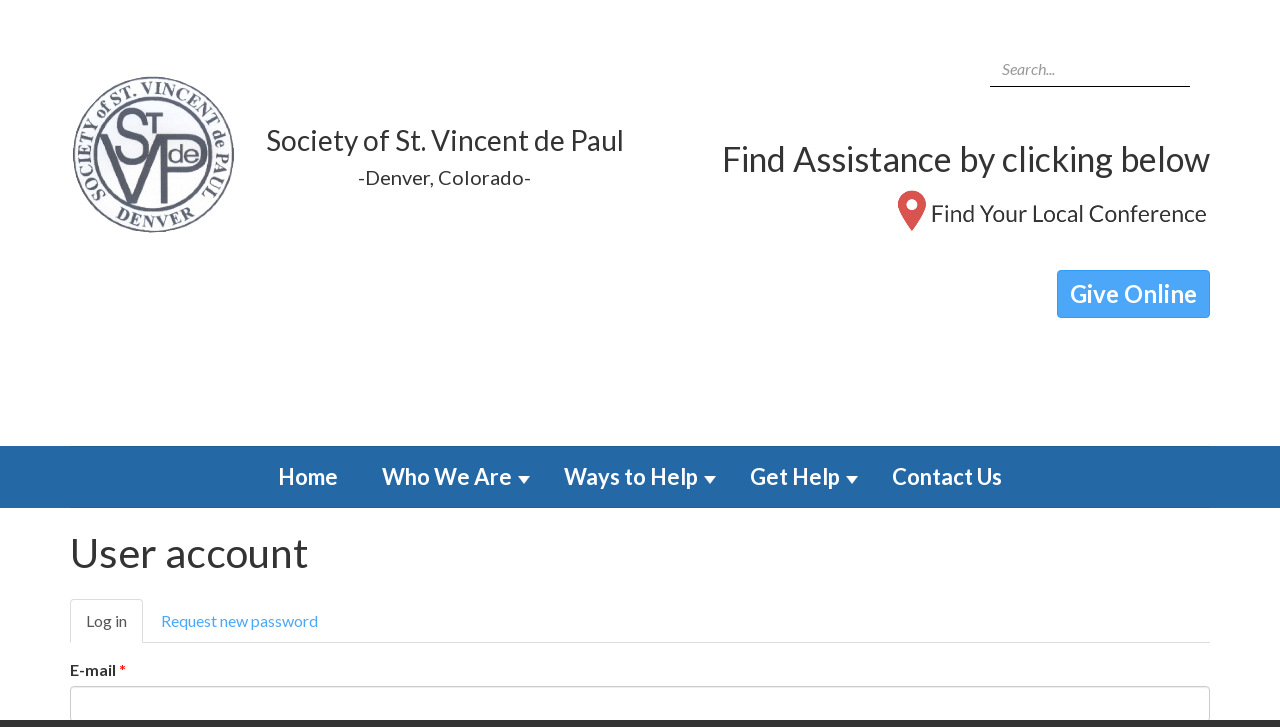

--- FILE ---
content_type: text/html; charset=utf-8
request_url: https://svdpden.org/user/login
body_size: 7426
content:
<!DOCTYPE html>
<html lang="en" dir="ltr"
  xmlns:og="http://ogp.me/ns#">
<!--

    Lovingly created by:
    _____         ______ _            ___  ___         _ _             _____
   |  _  |        |  ___(_)           |  \/  |        | (_)           |_   _|
   | | | |_ __    | |_   _ _ __ ___   | .  . | ___  __| |_  __ _        | | _ __   ___
   | | | | '_ \   |  _| | | '__/ _ \  | |\/| |/ _ \/ _` | |/ _` |       | || '_ \ / __|
   \ \_/ / | | |  | |   | | | |  __/  | |  | |  __/ (_| | | (_| |  _   _| || | | | (__ _
    \___/|_| |_|  \_|   |_|_|  \___|  \_|  |_/\___|\__,_|_|\__,_| ( )  \___/_| |_|\___(_)
                                                                  |/
-->
<head>
  <link rel="profile" href="https://www.w3.org/1999/xhtml/vocab" />
  <meta name="viewport" content="width=device-width, initial-scale=1.0">
  <!--[if IE]><![endif]-->
<link rel="dns-prefetch" href="//www.googletagmanager.com" />
<link rel="preconnect" href="//www.googletagmanager.com" />
<link rel="dns-prefetch" href="//www.google-analytics.com" />
<link rel="preconnect" href="//www.google-analytics.com" />
<link rel="dns-prefetch" href="//stats.g.doubleclick.net" />
<link rel="preconnect" href="//stats.g.doubleclick.net" />
<link rel="dns-prefetch" href="//unpkg.com" />
<link rel="preconnect" href="//unpkg.com" />
<link rel="dns-prefetch" href="//steindom_theme" />
<link rel="preconnect" href="//steindom_theme" />
<meta http-equiv="Content-Type" content="text/html; charset=utf-8" />
<link rel="alternate" type="application/rss+xml" title="Blog" href="https://svdpden.org/blog/rss" />
<link rel="apple-touch-icon" sizes="180x180" href="/sites/svdpden/files/favicons/apple-touch-icon.png"/>
<link rel="icon" type="image/png" sizes="32x32" href="/sites/svdpden/files/favicons/favicon-32x32.png"/>
<link rel="icon" type="image/png" sizes="16x16" href="/sites/svdpden/files/favicons/favicon-16x16.png"/>
<link rel="manifest" href="/sites/svdpden/files/favicons/site.webmanifest"/>
<link rel="mask-icon" href="/sites/svdpden/files/favicons/safari-pinned-tab.svg" color="#5bbad5"/>
<meta name="msapplication-TileColor" content="#da532c"/>
<meta name="theme-color" content="#ffffff"/>
<meta name="robots" content="noindex" />
<meta name="generator" content="On Fire Media (https://onfiremedia.com)" />
<link rel="canonical" href="https://svdpden.org/user/login" />
<link rel="shortlink" href="https://svdpden.org/user/login" />
<meta property="og:site_name" content="Society of St. Vincent de Paul Denver" />
<meta property="og:type" content="article" />
<meta property="og:url" content="https://svdpden.org/user/login" />
<meta property="og:title" content="User account" />
  <title>User account | Society of St. Vincent de Paul Denver</title>
  <link type="text/css" rel="stylesheet" href="/sites/svdpden/files/advagg_css/css__5z9eHAqfbgj58T6k9H_UWhDhNLDv4NB9mlbj_lopMsI__dsDHgfPoZ97PT2wg29RjuV9pY9jdIcV_0cMdjgcrwpM__fju9xaqcLVuBUmy2GRwKh7ex2VGJ0Zy8y9_rpkBlI18.css" media="all" />
<style>
/* <![CDATA[ */
.webform-component > input.form-control:not(.form-file),.webform-component select.form-control{width:350px;}.page-nav{background:#2469A6;}#superfish-1.sf-horizontal{background:#2469A6;}a.btn.btn-primary,a.btn.btn-danger{font-size:23px;}

/* ]]> */
</style>
  <!-- HTML5 element support for IE6-8 -->
  <!--[if lt IE 9]>
    <script src="//cdn.jsdelivr.net/html5shiv/3.7.3/html5shiv-printshiv.min.js"></script>
  <![endif]-->
  <script type="text/javascript">
<!--//--><![CDATA[//><!--
(function(i,s,o,g,r,a,m){i["GoogleAnalyticsObject"]=r;i[r]=i[r]||function(){(i[r].q=i[r].q||[]).push(arguments)},i[r].l=1*new Date();a=s.createElement(o),m=s.getElementsByTagName(o)[0];a.async=1;a.src=g;m.parentNode.insertBefore(a,m)})(window,document,"script","https://www.google-analytics.com/analytics.js","ga");ga("create", "UA-126093107-22", {"cookieDomain":"auto"});ga("set", "anonymizeIp", true);ga("send", "pageview");
//--><!]]>
</script>
  <!-- Google tag (gtag.js) -->
<script async src="https://www.googletagmanager.com/gtag/js?id=G-5ZQ4V0CHCD"></script>
<script>
function advagg_mod_1() {
  // Count how many times this function is called.
  advagg_mod_1.count = ++advagg_mod_1.count || 1;
  try {
    if (advagg_mod_1.count <= 40) {
      
  window.dataLayer = window.dataLayer || [];
  function gtag(){dataLayer.push(arguments);}
  gtag('js', new Date());

  gtag('config', 'G-5ZQ4V0CHCD');


      // Set this to 100 so that this function only runs once.
      advagg_mod_1.count = 100;
    }
  }
  catch(e) {
    if (advagg_mod_1.count >= 40) {
      // Throw the exception if this still fails after running 40 times.
      throw e;
    }
    else {
      // Try again in 250 ms.
      window.setTimeout(advagg_mod_1, 250);
    }
  }
}
function advagg_mod_1_check() {
  if (window.jQuery && window.Drupal && window.Drupal.settings) {
    advagg_mod_1();
  }
  else {
    window.setTimeout(advagg_mod_1_check, 250);
  }
}
advagg_mod_1_check();</script></head>
<body class="html not-front not-logged-in no-sidebars page-user page-user-login with-page-title without-page-image without-logo">
  <div id="skip-link">
    <a href="#main-content" class="element-invisible element-focusable">Skip to main content</a>
  </div>
    <div class="panel-display clearfix sitetheme" id="site-template-sitetheme">

      <div class="page-quick-links">
      <div class="container">
        <div class="panel-pane pane-menu-tree pane-menu-quick-links"  >
  
      
  
  <div class="pane-content">
      </div>

  
  </div>
      </div>
    </div>
  
  <header class="page-header">
    <div class="container">
      <div class="panel-pane pane-panels-mini pane-sitetheme-header"  >
  
      
  
  <div class="pane-content">
    
<div class="panel-display phelan clearfix radix-phelan" id="mini-panel-sitetheme_header">

  <div class="container-fluid">
    <div class="row">
      <div class="col-sm-6 radix-layouts-column1 panel-panel">
        <div class="panel-panel-inner">
          <div style="padding-top: 15px"><div class="panel-pane pane-fieldable-panels-pane pane-vid-1946 pane-bundle-text pane-fpid-300"  id="background-color-d9534f" >
  
      
  
  <div class="pane-content">
    <div class="fieldable-panels-pane fieldable-panels-pane-text">
    <div class="field field-name-field-text-text field-type-text-long field-label-hidden"><div class="field-items"><div class="field-item even"><div class="filter-wysiwyg clearfix"><div>
<p><a href="https://svdpden.org/"><img alt="Svdpden Logo Placeholder" class="img-left" height="163" src="https://svdpden.org/sites/svdpden/files/svdpden_logo_placeholder.png" width="169" /></a></p>

<h3 style="text-align: center;"> </h3>

<h3 style="text-align: center;">Society of St. Vincent de Paul</h3>

<h4 style="text-align: center;">-Denver, Colorado-</h4>
</div>
</div></div></div></div></div>
  </div>

  
  </div>
</div>        </div>
      </div>
      <div class="col-sm-6 radix-layouts-column2 panel-panel">
        <div class="panel-panel-inner">
          <div style="padding-top: 15px" id="header-right-top-wrapper"><div class="panel-pane pane-panels-mini pane-2"  >
  
      
  
  <div class="pane-content">
    
<div class="panel-display boxton clearfix radix-boxton" id="mini-panel-2">
  <div class="radix-layouts-content panel-panel">
    <div class="panel-panel-inner">
      <div class="panel-pane pane-hosted-search-form"  id="header-search-wrapper" >
  
      
  
  <div class="pane-content">
    <form action="/search" method="GET" id="hosted-search-form" accept-charset="UTF-8"><div><div class="form-item form-item-query form-type-textfield form-group"><input placeholder="Search..." class="form-control form-text required" type="text" id="edit-query" name="query" value="" size="60" maxlength="128" /> <label class="control-label element-invisible" for="edit-query">Search <span class="form-required" title="This field is required.">*</span></label>
</div><button class="element-invisible btn btn-default form-submit icon-before" type="submit" id="edit-submit--2" name="" value=" "><span class="icon glyphicon glyphicon-search" aria-hidden="true"></span>
  </button>
</div></form>  </div>

  
  </div>
    </div>
  </div>
</div><!-- /.boxton -->
  </div>

  
  </div>
</div><div class="panel-pane pane-fieldable-panels-pane pane-vid-2239 pane-style-style pane-style-style-attention text-right pane-bundle-text pane-fpid-241"  >
  
        <h2 class="pane-title">
      Find Assistance by clicking below    </h2>
    
  
  <div class="pane-content">
    <div class="fieldable-panels-pane fieldable-panels-pane-text">
    <div class="field field-name-field-text-text field-type-text-long field-label-hidden"><div class="field-items"><div class="field-item even"><div class="filter-wysiwyg clearfix"><p style="text-align: right;"><a href="https://svdpden.org/get-help/conference-finder"><img alt="" class="img-right" height="47" src="https://svdpden.org/sites/svdpden/files/conference_finder_for_header.png" width="316" /></a></p>

<h2 class="bigger" style="text-align: right;"> </h2>
</div></div></div></div></div>
  </div>

  
  </div>
<div class="panel-pane pane-fieldable-panels-pane pane-vid-2253 pane-bundle-text pane-fpid-357"  >
  
      
  
  <div class="pane-content">
    <div class="fieldable-panels-pane fieldable-panels-pane-text">
    <div class="field field-name-field-text-text field-type-text-long field-label-hidden"><div class="field-items"><div class="field-item even"><div class="filter-wysiwyg clearfix"><h2 style="text-align: right;"><a class="btn btn-info" href="https://svdpden.org/donate-online"><strong style="font-size: 24px;">Give Online</strong></a></h2>

<p> </p>

<h3 style="text-align: right;"> </h3>
</div></div></div></div></div>
  </div>

  
  </div>
        </div>
      </div>
    </div>
  </div>

</div><!-- /.phelan -->
  </div>

  
  </div>
    </div>
  </header>

  <div class="page-nav sticky-nav mobile-interior-scroll">
    <div class="container">
      <div class="panel-pane pane-block pane-superfish-1"  >
  
      
  
  <div class="pane-content">
    <ul  id="superfish-1" class="menu sf-menu sf-main-menu sf-horizontal sf-style-none sf-total-items-5 sf-parent-items-3 sf-single-items-2"><li id="menu-2147-1" class="first odd sf-item-1 sf-depth-1 sf-no-children"><a href="/" title="" class="sf-depth-1 needsclick">Home</a></li><li id="menu-1394-1" class="middle even sf-item-2 sf-depth-1 sf-total-children-8 sf-parent-children-0 sf-single-children-8 menuparent"><a href="/who-we-are" class="sf-depth-1 needsclick menuparent">Who We Are</a><ul><li id="menu-1398-1" class="first odd sf-item-1 sf-depth-2 sf-no-children"><a href="/who-we-are/our-mission" class="sf-depth-2 needsclick">Our Mission</a></li><li id="menu-1397-1" class="middle even sf-item-2 sf-depth-2 sf-no-children"><a href="/who-we-are/our-story" class="sf-depth-2 needsclick">Our Story</a></li><li id="menu-1405-1" class="middle odd sf-item-3 sf-depth-2 sf-no-children"><a href="/who-we-are/our-impact" class="sf-depth-2 needsclick">Our Impact</a></li><li id="menu-1403-1" class="middle even sf-item-4 sf-depth-2 sf-no-children"><a href="/who-we-are/board-directors" class="sf-depth-2 needsclick">Board of Directors</a></li><li id="menu-1400-1" class="middle odd sf-item-5 sf-depth-2 sf-no-children"><a href="/who-we-are/contact" class="sf-depth-2 needsclick">Contact</a></li><li id="menu-2161-1" class="middle even sf-item-6 sf-depth-2 sf-no-children"><a href="/who-we-are/svdp-denver-forms" class="sf-depth-2 needsclick">SVDP Denver Forms</a></li><li id="menu-2249-1" class="middle odd sf-item-7 sf-depth-2 sf-no-children"><a href="/file/637" title="" target="_blank" class="sf-depth-2 needsclick">Safeguarding Policy</a></li><li id="menu-2188-1" class="last even sf-item-8 sf-depth-2 sf-no-children"><a href="/bulletins" class="sf-depth-2 needsclick">Our Newsletters</a></li></ul></li><li id="menu-1251-1" class="middle odd sf-item-3 sf-depth-1 sf-total-children-5 sf-parent-children-0 sf-single-children-5 menuparent"><a href="/ways-help" class="sf-depth-1 needsclick menuparent">Ways to Help</a><ul><li id="menu-1411-1" class="first odd sf-item-1 sf-depth-2 sf-no-children"><a href="/donate" class="sf-depth-2 needsclick">Give</a></li><li id="menu-1844-1" class="middle even sf-item-2 sf-depth-2 sf-no-children"><a href="/ways-help/become-vincentian" class="sf-depth-2 needsclick">Become a Vincentian</a></li><li id="menu-1402-1" class="middle odd sf-item-3 sf-depth-2 sf-no-children"><a href="/ways-help/volunteer-denver-metro-office" class="sf-depth-2 needsclick">Volunteer</a></li><li id="menu-1641-1" class="middle even sf-item-4 sf-depth-2 sf-no-children"><a href="/ways-help/donate-vehicle" class="sf-depth-2 needsclick">Donate a Vehicle</a></li><li id="menu-2155-1" class="last odd sf-item-5 sf-depth-2 sf-no-children"><a href="/ways-help/friends-poor-walk" class="sf-depth-2 needsclick">Friends of the Poor Walk</a></li></ul></li><li id="menu-1250-1" class="middle even sf-item-4 sf-depth-1 sf-total-children-1 sf-parent-children-0 sf-single-children-1 menuparent"><a href="/get-help" class="sf-depth-1 needsclick menuparent">Get Help</a><ul><li id="menu-1418-1" class="firstandlast odd sf-item-1 sf-depth-2 sf-no-children"><a href="/get-help/conference-finder" class="sf-depth-2 needsclick">Conference Finder</a></li></ul></li><li id="menu-2156-1" class="last odd sf-item-5 sf-depth-1 sf-no-children"><a href="/who-we-are/contact" title="" class="sf-depth-1 needsclick">Contact Us</a></li></ul>  </div>

  
  </div>
    </div>
  </div>

  <div class="page-content">
    <div class="container">
      <div class="panel-pane pane-page-title"  >
  
      
  
  <div class="pane-content">
    <h1>User account</h1>
  </div>

  
  </div>
<div class="panel-separator"></div><div class="panel-pane pane-page-tabs"  >
  
      
  
  <div class="pane-content">
    <div id="tabs"><h2 class="element-invisible">Primary tabs</h2><ul class="tabs--primary nav nav-tabs"><li class="active"><a href="/user" class="active">Log in<span class="element-invisible">(active tab)</span></a></li>
<li><a href="/user/password">Request new password</a></li>
</ul></div>  </div>

  
  </div>
<div class="panel-separator"></div><div class="panel-pane pane-page-content"  >
  
      
  
  <div class="pane-content">
    <noscript>
  <style>form.antibot { display: none !important; }</style>
  <div class="antibot-no-js antibot-message antibot-message-warning messages warning">
    You must have JavaScript enabled to use this form.  </div>
</noscript>
<section id="block-system-main" class="block block-system clearfix">

      
  <form class="antibot" action="/antibot" method="post" id="user-login" accept-charset="UTF-8"><div><div class="form-item form-item-name form-type-emailfield form-group"> <label class="control-label" for="edit-name">E-mail <span class="form-required" title="This field is required.">*</span></label>
<input tabindex="1" class="form-control form-text form-email required" type="email" id="edit-name" name="name" value="" size="60" maxlength="60" /><div class="help-block">Enter your e-mail address.</div></div><div class="form-item form-item-pass form-type-password form-group"> <label class="control-label" for="edit-pass">Password <span class="form-required" title="This field is required.">*</span></label>
<input tabindex="1" class="form-control form-text required" type="password" id="edit-pass" name="pass" size="60" maxlength="128" /><div class="help-block">Enter the password that accompanies your e-mail.</div></div><div class="form-item form-item-remember-me form-type-checkbox checkbox"> <label class="control-label" for="edit-remember-me"><input tabindex="1" type="checkbox" id="edit-remember-me" name="remember_me" value="1" class="form-checkbox" />Remember me</label>
</div><input type="hidden" name="form_build_id" value="form-PGRxD25OfjXtShTWS9SP-x4dmoR6L6_2Sv7-sf2qOGE" />
<input type="hidden" name="form_id" value="user_login" />
<input type="hidden" name="antibot_key" value="" />
<div class="form-actions form-wrapper form-group" id="edit-actions"><button tabindex="1" type="submit" id="edit-submit" name="op" value="Log in" class="btn btn-default form-submit">Log in</button>
</div></div></form>
</section>
  </div>

  
  </div>
    </div>
  </div>

  <footer class="page-footer">
    <div class="container">
      <div class="panel-pane pane-panels-mini pane-sitetheme-footer"  >
  
      
  
  <div class="pane-content">
    <div class="panel-display clearfix hosted-three-stacked" id="mini-panel-sitetheme_footer">

  <div class="container-fluid">
    <div class="row">
      <div class="col-md-12 radix-layouts-header panel-panel">
        <div class="panel-panel-inner">
                  </div>
      </div>
    </div>

    <div class="row">
      <div class="col-md-4 radix-layouts-column1 panel-panel">
        <div class="panel-panel-inner">
          <div style="padding-top: 15px"><div class="panel-pane pane-fieldable-panels-pane pane-vid-2225 pane-bundle-text pane-fpid-94"  >
  
      
  
  <div class="pane-content">
    <div class="fieldable-panels-pane fieldable-panels-pane-text">
    <div class="field field-name-field-text-text field-type-text-long field-label-hidden"><div class="field-items"><div class="field-item even"><div class="filter-wysiwyg clearfix"><p class="bigger" style="">The Society of St. Vincent de Paul<br />
Denver Metro Council</p>

<p><small>830 Elm St<br />
Denver, CO 80220</small><br /><a href="/cdn-cgi/l/email-protection#4a393c2e3a2e2f240a253f3e2625252164292527"><span class="__cf_email__" data-cfemail="a8dbdeccd8cccdc6e8c7dddcc4c7c7c386cbc7c5">[email&#160;protected]</span></a></p>

<p><small>Society of St. Vincent de Paul Denver Metro Council is a registered 501(c)(3) nonprofit organization. All donations are fully tax-deductible to the extent allowable by law.</small></p>

<p><small>EIN: 84-6032037</small></p>
</div></div></div></div></div>
  </div>

  
  </div>
</div>        </div>
      </div>
      <div class="col-md-4 radix-layouts-column2 panel-panel">
        <div class="panel-panel-inner">
          <div class="panel-pane pane-facebook-page"  >
  
      
  
  <div class="pane-content">
    <div  class="fb-page" data-href="https://www.facebook.com/SVDPDenverMetroCouncil/" data-height="300" data-tabs="timeline,events,messages" data-hide-cover="false" data-show-facepile="false" data-hide-cta="false" data-small-header="true"></div>  </div>

  
  </div>
        </div>
      </div>
      <div class="col-md-4 radix-layouts-column3 panel-panel">
        <div class="panel-panel-inner">
          <div style="padding-top: 15px"><div style="padding-left: 10%"><div class="panel-pane pane-menu-tree pane-menu-footer list-style-navigation"  >
  
      
  
  <div class="pane-content">
    <div class="menu-block-wrapper menu-block-ctools-menu-footer-1 menu-name-menu-footer parent-mlid-0 menu-level-1">
  <ul class="list-navigation"><li class="first menu-mlid-2265"><a href="/donate" title="">Ways to Give</a><ul class="list-navigation"></ul></li>
<li class="menu-mlid-2158"><a href="/get-help/conference-finder" title="">Conference Finder</a><ul class="list-navigation"></ul></li>
<li class="menu-mlid-2160"><a href="/who-we-are/contact" title="">Contact Us</a><ul class="list-navigation"></ul></li>
<li class="last menu-mlid-2157"><a href="/prayer-request" title="">Prayer Request</a><ul class="list-navigation"></ul></li>
</ul></div>
  </div>

  
  </div>
</div></div>        </div>
      </div>
    </div>

    <div class="row">
      <div class="col-md-12 radix-layouts-footer panel-panel">
        <div class="panel-panel-inner">
          <div style="margin-bottom: -40px; padding-top: 20px"><div class="panel-pane pane-fieldable-panels-pane pane-vid-2224 pane-bundle-text pane-fpid-95"  >
  
      
  
  <div class="pane-content">
    <div class="fieldable-panels-pane fieldable-panels-pane-text">
    <div class="field field-name-field-text-text field-type-text-long field-label-hidden"><div class="field-items"><div class="field-item even"><div class="filter-wysiwyg clearfix"><p style="text-align: center;"><br /><br /><small>© 2025 Society of St. Vincent de Paul Denver Metro Council</small></p>
</div></div></div></div></div>
  </div>

  
  </div>
</div>        </div>
      </div>
    </div>
  </div>

</div>
  </div>

  
  </div>
    </div>
  </footer>

  <div class="page-credit">
    <div class="container">
      <div class="panel-pane pane-block pane-hosted-site-credit-hosted-site-credit"  >
  
      
  
  <div class="pane-content">
    <div id="site-credit" class="site-credit">Designed & Powered by <a href="https://onfiremedia.com" target="_blank">On Fire Media</a></div>  </div>

  
  </div>
    </div>
  </div>

</div>
  <script data-cfasync="false" src="/cdn-cgi/scripts/5c5dd728/cloudflare-static/email-decode.min.js"></script><script type="text/javascript" src="https://unpkg.com/quicklink@1.0.1/dist/quicklink.umd.js"></script>

<!--[if lte IE 9]>
<script type="text/javascript" src="/sites/svdpden/files/advagg_js/js__hWKRp6zoAfL1GHeOsUpqvh-Fu_lP_IcZhmG7uKrmQVA__2HZpQ0Fn6gvtkFTk8b_3wM1Mr9toq_JyU1WCBQhfDsk__fju9xaqcLVuBUmy2GRwKh7ex2VGJ0Zy8y9_rpkBlI18.js#ie9-" onload=";if(jQuery.isFunction(jQuery.holdReady)){jQuery.holdReady(!0)};function advagg_mod_2(){advagg_mod_2.count=++advagg_mod_2.count||1;try{if(advagg_mod_2.count<=40){init_drupal_core_settings();advagg_mod_2.count=100}}catch(d){if(advagg_mod_2.count>=40){throw d}
else{window.setTimeout(advagg_mod_2,1)}}};function advagg_mod_2_check(){if(window.init_drupal_core_settings&&window.jQuery&&window.Drupal){advagg_mod_2()}
else{window.setTimeout(advagg_mod_2_check,1)}};advagg_mod_2_check();"></script>
<![endif]-->

<!--[if gt IE 9]>
<script type="text/javascript" src="/sites/svdpden/files/advagg_js/js__hWKRp6zoAfL1GHeOsUpqvh-Fu_lP_IcZhmG7uKrmQVA__2HZpQ0Fn6gvtkFTk8b_3wM1Mr9toq_JyU1WCBQhfDsk__fju9xaqcLVuBUmy2GRwKh7ex2VGJ0Zy8y9_rpkBlI18.js#ie10+" defer="defer" onload=";if(jQuery.isFunction(jQuery.holdReady)){jQuery.holdReady(!0)};function advagg_mod_2(){advagg_mod_2.count=++advagg_mod_2.count||1;try{if(advagg_mod_2.count<=40){init_drupal_core_settings();advagg_mod_2.count=100}}catch(d){if(advagg_mod_2.count>=40){throw d}
else{window.setTimeout(advagg_mod_2,1)}}};function advagg_mod_2_check(){if(window.init_drupal_core_settings&&window.jQuery&&window.Drupal){advagg_mod_2()}
else{window.setTimeout(advagg_mod_2_check,1)}};advagg_mod_2_check();"></script>
<![endif]-->

<!--[if !IE]><!-->
<script type="text/javascript" src="/sites/svdpden/files/advagg_js/js__hWKRp6zoAfL1GHeOsUpqvh-Fu_lP_IcZhmG7uKrmQVA__2HZpQ0Fn6gvtkFTk8b_3wM1Mr9toq_JyU1WCBQhfDsk__fju9xaqcLVuBUmy2GRwKh7ex2VGJ0Zy8y9_rpkBlI18.js" defer="defer" onload=";if(jQuery.isFunction(jQuery.holdReady)){jQuery.holdReady(!0)};function advagg_mod_2(){advagg_mod_2.count=++advagg_mod_2.count||1;try{if(advagg_mod_2.count<=40){init_drupal_core_settings();advagg_mod_2.count=100}}catch(d){if(advagg_mod_2.count>=40){throw d}
else{window.setTimeout(advagg_mod_2,1)}}};function advagg_mod_2_check(){if(window.init_drupal_core_settings&&window.jQuery&&window.Drupal){advagg_mod_2()}
else{window.setTimeout(advagg_mod_2_check,1)}};advagg_mod_2_check();"></script>
<!--<![endif]-->
<script type="text/javascript">
<!--//--><![CDATA[//><!--
;function advagg_mod_3(){advagg_mod_3.count=++advagg_mod_3.count||1;try{if(advagg_mod_3.count<=40){document.createElement('picture');advagg_mod_3.count=100}}catch(d){if(advagg_mod_3.count>=40){throw d}
else{window.setTimeout(advagg_mod_3,250)}}};function advagg_mod_3_check(){if(window.jQuery&&window.Drupal&&window.Drupal.settings){advagg_mod_3()}
else{window.setTimeout(advagg_mod_3_check,250)}};advagg_mod_3_check();
//--><!]]>
</script>
<script type="text/javascript">
<!--//--><![CDATA[//><!--
;function advagg_mod_4(){advagg_mod_4.count=++advagg_mod_4.count||1;try{if(advagg_mod_4.count<=40){jQuery.migrateMute=!0;jQuery.migrateTrace=!1;advagg_mod_4.count=100}}catch(a){if(advagg_mod_4.count>=40){throw a}
else{window.setTimeout(advagg_mod_4,250)}}};function advagg_mod_4_check(){if(window.jQuery&&window.Drupal&&window.Drupal.settings){advagg_mod_4()}
else{window.setTimeout(advagg_mod_4_check,250)}};advagg_mod_4_check();
//--><!]]>
</script>
<script type="text/javascript">
<!--//--><![CDATA[//><!--
function init_drupal_core_settings() {jQuery.extend(Drupal.settings, {"basePath":"\/","pathPrefix":"","setHasJsCookie":0,"ajaxPageState":{"theme":"sitetheme","theme_token":"mrUosofdFPCtKsGi2o-X0I6P4dEqFzU4DLSr_vJyjLE"},"colorbox":{"opacity":"0.85","current":"{current} of {total}","previous":"\u00ab Prev","next":"Next \u00bb","close":"Close","maxWidth":"98%","maxHeight":"98%","fixed":true,"mobiledetect":false,"mobiledevicewidth":"480px","file_public_path":"\/sites\/svdpden\/files","specificPagesDefaultValue":"admin*\nimagebrowser*\nimg_assist*\nimce*\nnode\/add\/*\nnode\/*\/edit\nprint\/*\nprintpdf\/*\nsystem\/ajax\nsystem\/ajax\/*"},"fitvids":{"custom_domains":[],"selectors":["body"],"simplifymarkup":true},"googleanalytics":{"trackOutbound":1,"trackMailto":1,"trackDownload":1,"trackDownloadExtensions":"7z|aac|arc|arj|asf|asx|avi|bin|csv|doc(x|m)?|dot(x|m)?|exe|flv|gif|gz|gzip|hqx|jar|jpe?g|js|mp(2|3|4|e?g)|mov(ie)?|msi|msp|pdf|phps|png|ppt(x|m)?|pot(x|m)?|pps(x|m)?|ppam|sld(x|m)?|thmx|qtm?|ra(m|r)?|sea|sit|tar|tgz|torrent|txt|wav|wma|wmv|wpd|xls(x|m|b)?|xlt(x|m)|xlam|xml|z|zip","trackColorbox":1},"antibot":{"forms":{"user-login":{"action":"\/user\/login","key":"13ac4273dc853636a2413f2d70b438ff"}}},"urlIsAjaxTrusted":{"\/user\/login":true,"\/search":true},"superfish":{"1":{"id":"1","sf":{"delay":"500","animation":{"opacity":"show","height":"show"},"speed":100,"autoArrows":false,"dropShadows":false,"disableHI":true},"plugins":{"touchscreen":{"behaviour":"0","mode":"useragent_custom","useragent":"iphone|android|ipad"},"smallscreen":{"mode":"window_width","breakpointUnit":"px","title":"Menu"},"supposition":true,"supersubs":{"minWidth":"5","maxWidth":"20"}}}},"quicklink":{"admin_link_container_patterns":["#toolbar a","#overlay a","#admin-menu a","#tabs a"],"ignore_admin_paths":1,"ignore_ajax_links":1,"ignore_file_ext":1,"debug":0,"url_patterns_to_ignore":["user\/logout","\/file\/","#","\/admin","\/edit"]},"bootstrap":{"anchorsFix":"0","anchorsSmoothScrolling":"0","formHasError":1,"popoverEnabled":"0","popoverOptions":{"animation":1,"html":0,"placement":"right","selector":"","trigger":"click","triggerAutoclose":1,"title":"","content":"","delay":0,"container":"body"},"tooltipEnabled":"0","tooltipOptions":{"animation":1,"html":0,"placement":"auto left","selector":"","trigger":"hover focus","delay":0,"container":"body"}}}); 
if(jQuery.isFunction(jQuery.holdReady)){jQuery.holdReady(false);}} if(window.jQuery && window.Drupal){init_drupal_core_settings();}
//--><!]]>
</script>
<script type="text/javascript" src="/sites/svdpden/files/advagg_js/js__pWCsRthQA_CITG0VP_rmAR4mF3kioOplzwDLX-wzRg4__m_GAXEOflViWacEw2AUJl32SI7-wRVXqAv7uWWDBeMY__fju9xaqcLVuBUmy2GRwKh7ex2VGJ0Zy8y9_rpkBlI18.js" defer="defer"></script>
  <script defer src="https://static.cloudflareinsights.com/beacon.min.js/vcd15cbe7772f49c399c6a5babf22c1241717689176015" integrity="sha512-ZpsOmlRQV6y907TI0dKBHq9Md29nnaEIPlkf84rnaERnq6zvWvPUqr2ft8M1aS28oN72PdrCzSjY4U6VaAw1EQ==" data-cf-beacon='{"version":"2024.11.0","token":"cc157f29b8a74528b808db9dd530811d","r":1,"server_timing":{"name":{"cfCacheStatus":true,"cfEdge":true,"cfExtPri":true,"cfL4":true,"cfOrigin":true,"cfSpeedBrain":true},"location_startswith":null}}' crossorigin="anonymous"></script>
</body>
</html>


--- FILE ---
content_type: text/plain
request_url: https://www.google-analytics.com/j/collect?v=1&_v=j102&aip=1&a=737394975&t=pageview&_s=1&dl=https%3A%2F%2Fsvdpden.org%2Fuser%2Flogin&ul=en-us%40posix&dt=User%20account%20%7C%20Society%20of%20St.%20Vincent%20de%20Paul%20Denver&sr=1280x720&vp=1280x720&_u=YEBAAEABAAAAACAAI~&jid=460751845&gjid=1231295987&cid=1851639618.1768705207&tid=UA-126093107-22&_gid=1246573712.1768705207&_r=1&_slc=1&z=350231120
body_size: -449
content:
2,cG-YM4PEV7RD5